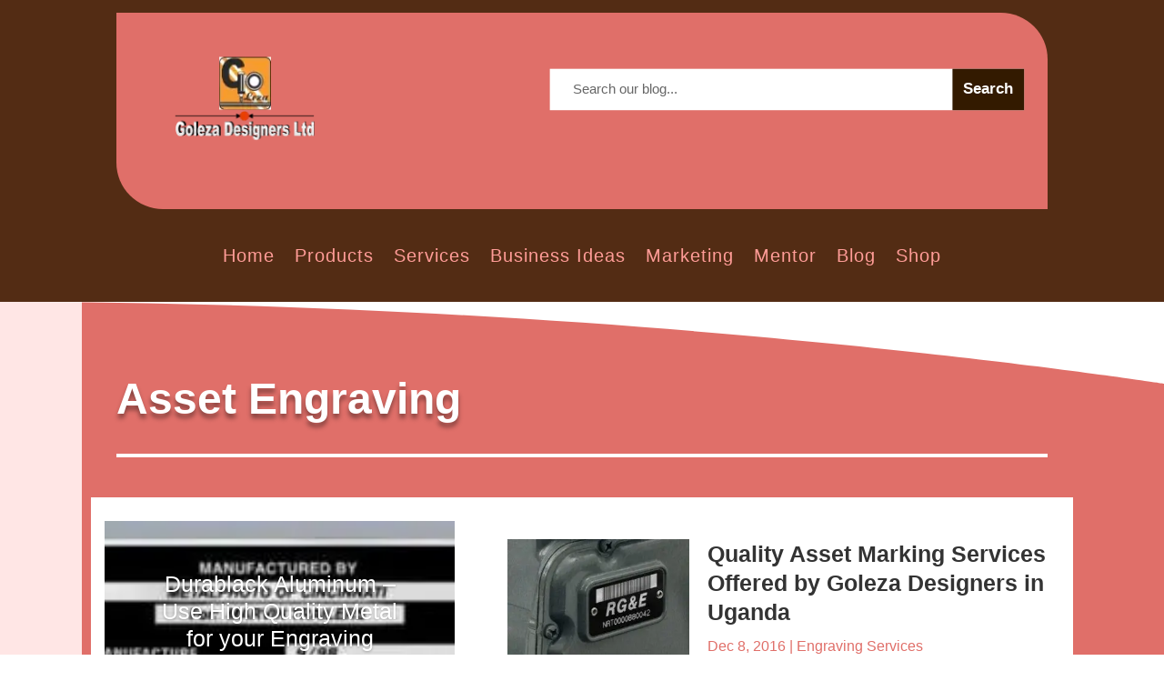

--- FILE ---
content_type: text/css; charset=UTF-8
request_url: https://golaserengraving.b-cdn.net/blog/wp-content/et-cache/14364/et-core-unified-cpt-14364.min.css?ver=1765011706
body_size: 1170
content:
.et_pb_section_0_tb_header{border-radius:0 0 0 0;overflow-x:visible;overflow-y:visible;max-width:100%;margin-left:auto!important;margin-right:auto!important;z-index:99999;position:relative;position:relative;top:0;left:0;right:0}.et_pb_section_0_tb_header.et_pb_section{padding-top:2vh;padding-bottom:0vh;background-color:#532c14!important}.et_pb_row_0_tb_header{background-color:#e06f69;border-radius:0vw 4vw 0vw 4vw;overflow:hidden;height:30vh;max-height:none;top:0vw;bottom:auto;left:0vw;right:auto;transform:translateX(0vw) translateY(0vh);display:flex}.et_pb_row_0_tb_header:hover{background-image:initial;background-color:#e06f69}.et_pb_image_0_tb_header{transform:translateX(5vw) translateY(3vh);text-align:left;margin-left:0}.et_pb_search_0_tb_header input.et_pb_searchsubmit{font-family:'Ubuntu',sans-serif;font-weight:700;font-size:17px;color:#FFFFFF!important;background-color:#331a00!important;border-color:#331a00!important}.et_pb_search_0_tb_header form input.et_pb_s,.et_pb_search_0_tb_header form input.et_pb_s::placeholder{font-family:'Open Sans',sans-serif;font-size:15px;font-family:'Open Sans',sans-serif;font-size:15px;font-family:'Open Sans',sans-serif;font-size:15px;font-family:'Open Sans',sans-serif;font-size:15px}.et_pb_search_0_tb_header form input.et_pb_s::-webkit-input-placeholder{font-family:'Open Sans',sans-serif;font-size:15px;font-family:'Open Sans',sans-serif;font-size:15px;font-family:'Open Sans',sans-serif;font-size:15px;font-family:'Open Sans',sans-serif;font-size:15px}.et_pb_search_0_tb_header form input.et_pb_s::-ms-input-placeholder{font-family:'Open Sans',sans-serif;font-size:15px;font-family:'Open Sans',sans-serif;font-size:15px;font-family:'Open Sans',sans-serif;font-size:15px;font-family:'Open Sans',sans-serif;font-size:15px}.et_pb_search_0_tb_header form input.et_pb_s::-moz-placeholder{font-family:'Open Sans',sans-serif;font-size:15px}.et_pb_search_0_tb_header form input.et_pb_s::-moz-placeholder::-webkit-input-placeholder{font-family:'Open Sans',sans-serif;font-size:15px}.et_pb_search_0_tb_header form input.et_pb_s::-moz-placeholder::-moz-placeholder{font-family:'Open Sans',sans-serif;font-size:15px}.et_pb_search_0_tb_header form input.et_pb_s::-moz-placeholder::-ms-input-placeholder{font-family:'Open Sans',sans-serif;font-size:15px}.et_pb_search_0_tb_header .et_pb_searchform{background-color:#ffffff}.et_pb_search_0_tb_header.et_pb_search,.et_pb_search_0_tb_header input.et_pb_s{border-radius:0vw 0vw 0vw 0vw;overflow:hidden}.et_pb_search_0_tb_header.et_pb_search{border-width:0px}.et_pb_search_0_tb_header{overflow-x:hidden;overflow-y:hidden;transform:translateX(-2vw) translateY(-8vh)}.et_pb_search_0_tb_header input.et_pb_s{padding-top:2vh!important;padding-right:2vw!important;padding-bottom:2vh!important;padding-left:2vw!important;border-color:#331a00!important;height:auto;min-height:0}.et_pb_row_1_tb_header{transform:translateX(0vw) translateY(0vh)}.et_pb_menu_0_tb_header.et_pb_menu ul li a{font-family:'Montserrat',sans-serif;font-weight:500;font-size:20px;color:#ff9c97!important;letter-spacing:1px;line-height:1.7em}.et_pb_menu_0_tb_header.et_pb_menu ul li:hover>a{font-size:19px;color:#FFFFFF!important}.et_pb_menu_0_tb_header.et_pb_menu{background-color:rgba(0,0,0,0)}.et_pb_menu_0_tb_header.et_pb_menu ul li a,.et_pb_menu_0_tb_header.et_pb_menu ul li.current-menu-item a{transition:color 300ms ease 0ms,font-size 300ms ease 0ms}.et_pb_menu_0_tb_header.et_pb_menu .et-menu-nav li a,.et_pb_menu_0_tb_header.et_pb_menu .et-menu-nav li a:hover,.et_pb_menu_0_tb_header.et_pb_menu .et-menu-nav li.current-menu-item a,.et_pb_menu_0_tb_header.et_pb_menu .et-menu-nav li.current-menu-item a:hover,.et_pb_menu_0_tb_header.et_pb_menu .et-menu-nav li ul.sub-menu a,.et_pb_menu_0_tb_header.et_pb_menu .et-menu-nav li ul.sub-menu a:hover{text-decoration:none}.et_pb_menu_0_tb_header.et_pb_menu ul li.current-menu-item a{color:#ffefd5!important}.et_pb_menu_0_tb_header.et_pb_menu ul li.current-menu-item a:hover{color:#FFFFFF!important}.et_pb_menu_0_tb_header.et_pb_menu .nav li ul{background-color:#532c14!important;border-color:RGBA(255,255,255,0)}.et_pb_menu_0_tb_header.et_pb_menu .et_mobile_menu{border-color:RGBA(255,255,255,0)}.et_pb_menu_0_tb_header.et_pb_menu .nav li ul.sub-menu a{color:#ffffff!important}.et_pb_menu_0_tb_header.et_pb_menu .nav li ul.sub-menu li.current-menu-item a{color:#e06f69!important}.et_pb_menu_0_tb_header.et_pb_menu .et_mobile_menu,.et_pb_menu_0_tb_header.et_pb_menu .et_mobile_menu ul{background-color:#532c14!important}.et_pb_menu_0_tb_header.et_pb_menu nav>ul>li>a:hover{opacity:1}.et_pb_menu_0_tb_header .et_pb_menu_inner_container>.et_pb_menu__logo-wrap,.et_pb_menu_0_tb_header .et_pb_menu__logo-slot{width:auto;max-width:100%}.et_pb_menu_0_tb_header .et_pb_menu_inner_container>.et_pb_menu__logo-wrap .et_pb_menu__logo img,.et_pb_menu_0_tb_header .et_pb_menu__logo-slot .et_pb_menu__logo-wrap img{height:auto;max-height:none}.et_pb_menu_0_tb_header .mobile_nav .mobile_menu_bar:before{font-size:35px;color:#ffffff}.et_pb_menu_0_tb_header .et_pb_menu__icon.et_pb_menu__search-button,.et_pb_menu_0_tb_header .et_pb_menu__icon.et_pb_menu__close-search-button,.et_pb_menu_0_tb_header .et_pb_menu__icon.et_pb_menu__cart-button{color:#7EBEC5}.et_pb_row_0_tb_header.et_pb_row{margin-left:auto!important;margin-right:auto!important}.et_pb_search_0_tb_header.et_pb_module{margin-left:auto!important;margin-right:0px!important}@media only screen and (min-width:981px){.et_pb_row_0_tb_header,body #page-container .et-db #et-boc .et-l .et_pb_row_0_tb_header.et_pb_row,body.et_pb_pagebuilder_layout.single #page-container #et-boc .et-l .et_pb_row_0_tb_header.et_pb_row,body.et_pb_pagebuilder_layout.single.et_full_width_page #page-container #et-boc .et-l .et_pb_row_0_tb_header.et_pb_row{max-width:100%}.et_pb_image_0_tb_header{width:15%}.et_pb_search_0_tb_header{width:51%}.et_pb_row_1_tb_header,body #page-container .et-db #et-boc .et-l .et_pb_row_1_tb_header.et_pb_row,body.et_pb_pagebuilder_layout.single #page-container #et-boc .et-l .et_pb_row_1_tb_header.et_pb_row,body.et_pb_pagebuilder_layout.single.et_full_width_page #page-container #et-boc .et-l .et_pb_row_1_tb_header.et_pb_row{width:80vw}}@media only screen and (max-width:980px){.et_pb_section_0_tb_header.et_pb_section{padding-top:2vw;padding-right:1vw;padding-bottom:0vw;padding-left:1vw}.et_pb_row_0_tb_header{border-radius:0 50px 0 0;overflow:hidden;height:45vh;max-height:none;top:0vw;bottom:auto;left:0vw;right:auto;transform:translateX(0vw) translateY(0vh)}.et_pb_row_0_tb_header.et_pb_row{padding-top:4vw!important;padding-right:3vw!important;padding-bottom:4vw!important;padding-left:3vw!important;padding-top:4vw!important;padding-right:3vw!important;padding-bottom:4vw!important;padding-left:3vw!important}.et_pb_row_0_tb_header,body #page-container .et-db #et-boc .et-l .et_pb_row_0_tb_header.et_pb_row,body.et_pb_pagebuilder_layout.single #page-container #et-boc .et-l .et_pb_row_0_tb_header.et_pb_row,body.et_pb_pagebuilder_layout.single.et_full_width_page #page-container #et-boc .et-l .et_pb_row_0_tb_header.et_pb_row,.et_pb_row_1_tb_header,body #page-container .et-db #et-boc .et-l .et_pb_row_1_tb_header.et_pb_row,body.et_pb_pagebuilder_layout.single #page-container #et-boc .et-l .et_pb_row_1_tb_header.et_pb_row,body.et_pb_pagebuilder_layout.single.et_full_width_page #page-container #et-boc .et-l .et_pb_row_1_tb_header.et_pb_row{width:100%}body.logged-in.admin-bar .et_pb_row_0_tb_header{top:0vw}.et_pb_image_0_tb_header{width:24%;transform:translateX(0vw) translateY(0vh);text-align:center;margin-left:auto;margin-right:auto}.et_pb_image_0_tb_header .et_pb_image_wrap img{width:auto}.et_pb_search_0_tb_header{margin-top:10vh!important;width:100%;transform:translateX(0vw) translateY(0vh)}.et_pb_search_0_tb_header input.et_pb_searchsubmit{background-color:#532c14!important;border-color:#532c14!important}.et_pb_search_0_tb_header input.et_pb_s{border-color:#532c14!important}.et_pb_row_1_tb_header{transform:translateX(0vw) translateY(0vh)}.et_pb_menu_0_tb_header.et_pb_menu .et-menu-nav li a,.et_pb_menu_0_tb_header.et_pb_menu .et-menu-nav li.current-menu-item a,.et_pb_menu_0_tb_header.et_pb_menu .et-menu-nav li ul.sub-menu a{text-decoration:none}.et_pb_image_0_tb_header.et_pb_module{margin-left:auto!important;margin-right:auto!important}.et_pb_search_0_tb_header.et_pb_module{margin-left:auto!important;margin-right:0px!important}}@media only screen and (max-width:767px){.et_pb_section_0_tb_header.et_pb_section{padding-right:1vw;padding-left:2vw}.et_pb_row_0_tb_header{border-radius:0 50px 0 50px;overflow:hidden;height:40vh;max-height:none;top:0vw;bottom:auto;left:0vw;right:auto;transform:translateX(0vw) translateY(0vh)}.et_pb_row_0_tb_header.et_pb_row{padding-top:6vw!important;padding-right:5vw!important;padding-bottom:6vw!important;padding-left:5vw!important;padding-top:6vw!important;padding-right:5vw!important;padding-bottom:6vw!important;padding-left:5vw!important}body.logged-in.admin-bar .et_pb_row_0_tb_header{top:0vw}.et_pb_image_0_tb_header{width:35%;transform:translateX(0vw) translateY(0vh)}.et_pb_image_0_tb_header .et_pb_image_wrap img{width:auto}.et_pb_search_0_tb_header{transform:translateX(0vw) translateY(-1vh)}.et_pb_search_0_tb_header input.et_pb_searchsubmit{background-color:#331a00!important;border-color:#331a00!important}.et_pb_search_0_tb_header input.et_pb_s{border-color:#331a00!important}.et_pb_row_1_tb_header{transform:translateX(0vw) translateY(0vh)}.et_pb_menu_0_tb_header.et_pb_menu .et-menu-nav li a,.et_pb_menu_0_tb_header.et_pb_menu .et-menu-nav li.current-menu-item a,.et_pb_menu_0_tb_header.et_pb_menu .et-menu-nav li ul.sub-menu a{text-decoration:none}.et_pb_image_0_tb_header.et_pb_module{margin-left:auto!important;margin-right:auto!important}.et_pb_search_0_tb_header.et_pb_module{margin-left:auto!important;margin-right:0px!important}}

--- FILE ---
content_type: text/css; charset=UTF-8
request_url: https://golaserengraving.b-cdn.net/blog/wp-content/et-cache/14364/et-core-unified-cpt-deferred-14364.min.css?ver=1765011396
body_size: 1170
content:
.et_pb_section_0_tb_header{border-radius:0 0 0 0;overflow-x:visible;overflow-y:visible;max-width:100%;margin-left:auto!important;margin-right:auto!important;z-index:99999;position:relative;position:relative;top:0;left:0;right:0}.et_pb_section_0_tb_header.et_pb_section{padding-top:2vh;padding-bottom:0vh;background-color:#532c14!important}.et_pb_row_0_tb_header{background-color:#e06f69;border-radius:0vw 4vw 0vw 4vw;overflow:hidden;height:30vh;max-height:none;top:0vw;bottom:auto;left:0vw;right:auto;transform:translateX(0vw) translateY(0vh);display:flex}.et_pb_row_0_tb_header:hover{background-image:initial;background-color:#e06f69}.et_pb_image_0_tb_header{transform:translateX(5vw) translateY(3vh);text-align:left;margin-left:0}.et_pb_search_0_tb_header input.et_pb_searchsubmit{font-family:'Ubuntu',sans-serif;font-weight:700;font-size:17px;color:#FFFFFF!important;background-color:#331a00!important;border-color:#331a00!important}.et_pb_search_0_tb_header form input.et_pb_s,.et_pb_search_0_tb_header form input.et_pb_s::placeholder{font-family:'Open Sans',sans-serif;font-size:15px;font-family:'Open Sans',sans-serif;font-size:15px;font-family:'Open Sans',sans-serif;font-size:15px;font-family:'Open Sans',sans-serif;font-size:15px}.et_pb_search_0_tb_header form input.et_pb_s::-webkit-input-placeholder{font-family:'Open Sans',sans-serif;font-size:15px;font-family:'Open Sans',sans-serif;font-size:15px;font-family:'Open Sans',sans-serif;font-size:15px;font-family:'Open Sans',sans-serif;font-size:15px}.et_pb_search_0_tb_header form input.et_pb_s::-ms-input-placeholder{font-family:'Open Sans',sans-serif;font-size:15px;font-family:'Open Sans',sans-serif;font-size:15px;font-family:'Open Sans',sans-serif;font-size:15px;font-family:'Open Sans',sans-serif;font-size:15px}.et_pb_search_0_tb_header form input.et_pb_s::-moz-placeholder{font-family:'Open Sans',sans-serif;font-size:15px}.et_pb_search_0_tb_header form input.et_pb_s::-moz-placeholder::-webkit-input-placeholder{font-family:'Open Sans',sans-serif;font-size:15px}.et_pb_search_0_tb_header form input.et_pb_s::-moz-placeholder::-moz-placeholder{font-family:'Open Sans',sans-serif;font-size:15px}.et_pb_search_0_tb_header form input.et_pb_s::-moz-placeholder::-ms-input-placeholder{font-family:'Open Sans',sans-serif;font-size:15px}.et_pb_search_0_tb_header .et_pb_searchform{background-color:#ffffff}.et_pb_search_0_tb_header.et_pb_search,.et_pb_search_0_tb_header input.et_pb_s{border-radius:0vw 0vw 0vw 0vw;overflow:hidden}.et_pb_search_0_tb_header.et_pb_search{border-width:0px}.et_pb_search_0_tb_header{overflow-x:hidden;overflow-y:hidden;transform:translateX(-2vw) translateY(-8vh)}.et_pb_search_0_tb_header input.et_pb_s{padding-top:2vh!important;padding-right:2vw!important;padding-bottom:2vh!important;padding-left:2vw!important;border-color:#331a00!important;height:auto;min-height:0}.et_pb_row_1_tb_header{transform:translateX(0vw) translateY(0vh)}.et_pb_menu_0_tb_header.et_pb_menu ul li a{font-family:'Montserrat',sans-serif;font-weight:500;font-size:20px;color:#ff9c97!important;letter-spacing:1px;line-height:1.7em}.et_pb_menu_0_tb_header.et_pb_menu ul li:hover>a{font-size:19px;color:#FFFFFF!important}.et_pb_menu_0_tb_header.et_pb_menu{background-color:rgba(0,0,0,0)}.et_pb_menu_0_tb_header.et_pb_menu ul li a,.et_pb_menu_0_tb_header.et_pb_menu ul li.current-menu-item a{transition:color 300ms ease 0ms,font-size 300ms ease 0ms}.et_pb_menu_0_tb_header.et_pb_menu .et-menu-nav li a,.et_pb_menu_0_tb_header.et_pb_menu .et-menu-nav li a:hover,.et_pb_menu_0_tb_header.et_pb_menu .et-menu-nav li.current-menu-item a,.et_pb_menu_0_tb_header.et_pb_menu .et-menu-nav li.current-menu-item a:hover,.et_pb_menu_0_tb_header.et_pb_menu .et-menu-nav li ul.sub-menu a,.et_pb_menu_0_tb_header.et_pb_menu .et-menu-nav li ul.sub-menu a:hover{text-decoration:none}.et_pb_menu_0_tb_header.et_pb_menu ul li.current-menu-item a{color:#ffefd5!important}.et_pb_menu_0_tb_header.et_pb_menu ul li.current-menu-item a:hover{color:#FFFFFF!important}.et_pb_menu_0_tb_header.et_pb_menu .nav li ul{background-color:#532c14!important;border-color:RGBA(255,255,255,0)}.et_pb_menu_0_tb_header.et_pb_menu .et_mobile_menu{border-color:RGBA(255,255,255,0)}.et_pb_menu_0_tb_header.et_pb_menu .nav li ul.sub-menu a{color:#ffffff!important}.et_pb_menu_0_tb_header.et_pb_menu .nav li ul.sub-menu li.current-menu-item a{color:#e06f69!important}.et_pb_menu_0_tb_header.et_pb_menu .et_mobile_menu,.et_pb_menu_0_tb_header.et_pb_menu .et_mobile_menu ul{background-color:#532c14!important}.et_pb_menu_0_tb_header.et_pb_menu nav>ul>li>a:hover{opacity:1}.et_pb_menu_0_tb_header .et_pb_menu_inner_container>.et_pb_menu__logo-wrap,.et_pb_menu_0_tb_header .et_pb_menu__logo-slot{width:auto;max-width:100%}.et_pb_menu_0_tb_header .et_pb_menu_inner_container>.et_pb_menu__logo-wrap .et_pb_menu__logo img,.et_pb_menu_0_tb_header .et_pb_menu__logo-slot .et_pb_menu__logo-wrap img{height:auto;max-height:none}.et_pb_menu_0_tb_header .mobile_nav .mobile_menu_bar:before{font-size:35px;color:#ffffff}.et_pb_menu_0_tb_header .et_pb_menu__icon.et_pb_menu__search-button,.et_pb_menu_0_tb_header .et_pb_menu__icon.et_pb_menu__close-search-button,.et_pb_menu_0_tb_header .et_pb_menu__icon.et_pb_menu__cart-button{color:#7EBEC5}.et_pb_row_0_tb_header.et_pb_row{margin-left:auto!important;margin-right:auto!important}.et_pb_search_0_tb_header.et_pb_module{margin-left:auto!important;margin-right:0px!important}@media only screen and (min-width:981px){.et_pb_row_0_tb_header,body #page-container .et-db #et-boc .et-l .et_pb_row_0_tb_header.et_pb_row,body.et_pb_pagebuilder_layout.single #page-container #et-boc .et-l .et_pb_row_0_tb_header.et_pb_row,body.et_pb_pagebuilder_layout.single.et_full_width_page #page-container #et-boc .et-l .et_pb_row_0_tb_header.et_pb_row{max-width:100%}.et_pb_image_0_tb_header{width:15%}.et_pb_search_0_tb_header{width:51%}.et_pb_row_1_tb_header,body #page-container .et-db #et-boc .et-l .et_pb_row_1_tb_header.et_pb_row,body.et_pb_pagebuilder_layout.single #page-container #et-boc .et-l .et_pb_row_1_tb_header.et_pb_row,body.et_pb_pagebuilder_layout.single.et_full_width_page #page-container #et-boc .et-l .et_pb_row_1_tb_header.et_pb_row{width:80vw}}@media only screen and (max-width:980px){.et_pb_section_0_tb_header.et_pb_section{padding-top:2vw;padding-right:1vw;padding-bottom:0vw;padding-left:1vw}.et_pb_row_0_tb_header{border-radius:0 50px 0 0;overflow:hidden;height:45vh;max-height:none;top:0vw;bottom:auto;left:0vw;right:auto;transform:translateX(0vw) translateY(0vh)}.et_pb_row_0_tb_header.et_pb_row{padding-top:4vw!important;padding-right:3vw!important;padding-bottom:4vw!important;padding-left:3vw!important;padding-top:4vw!important;padding-right:3vw!important;padding-bottom:4vw!important;padding-left:3vw!important}.et_pb_row_0_tb_header,body #page-container .et-db #et-boc .et-l .et_pb_row_0_tb_header.et_pb_row,body.et_pb_pagebuilder_layout.single #page-container #et-boc .et-l .et_pb_row_0_tb_header.et_pb_row,body.et_pb_pagebuilder_layout.single.et_full_width_page #page-container #et-boc .et-l .et_pb_row_0_tb_header.et_pb_row,.et_pb_row_1_tb_header,body #page-container .et-db #et-boc .et-l .et_pb_row_1_tb_header.et_pb_row,body.et_pb_pagebuilder_layout.single #page-container #et-boc .et-l .et_pb_row_1_tb_header.et_pb_row,body.et_pb_pagebuilder_layout.single.et_full_width_page #page-container #et-boc .et-l .et_pb_row_1_tb_header.et_pb_row{width:100%}body.logged-in.admin-bar .et_pb_row_0_tb_header{top:0vw}.et_pb_image_0_tb_header{width:24%;transform:translateX(0vw) translateY(0vh);text-align:center;margin-left:auto;margin-right:auto}.et_pb_image_0_tb_header .et_pb_image_wrap img{width:auto}.et_pb_search_0_tb_header{margin-top:10vh!important;width:100%;transform:translateX(0vw) translateY(0vh)}.et_pb_search_0_tb_header input.et_pb_searchsubmit{background-color:#532c14!important;border-color:#532c14!important}.et_pb_search_0_tb_header input.et_pb_s{border-color:#532c14!important}.et_pb_row_1_tb_header{transform:translateX(0vw) translateY(0vh)}.et_pb_menu_0_tb_header.et_pb_menu .et-menu-nav li a,.et_pb_menu_0_tb_header.et_pb_menu .et-menu-nav li.current-menu-item a,.et_pb_menu_0_tb_header.et_pb_menu .et-menu-nav li ul.sub-menu a{text-decoration:none}.et_pb_image_0_tb_header.et_pb_module{margin-left:auto!important;margin-right:auto!important}.et_pb_search_0_tb_header.et_pb_module{margin-left:auto!important;margin-right:0px!important}}@media only screen and (max-width:767px){.et_pb_section_0_tb_header.et_pb_section{padding-right:1vw;padding-left:2vw}.et_pb_row_0_tb_header{border-radius:0 50px 0 50px;overflow:hidden;height:40vh;max-height:none;top:0vw;bottom:auto;left:0vw;right:auto;transform:translateX(0vw) translateY(0vh)}.et_pb_row_0_tb_header.et_pb_row{padding-top:6vw!important;padding-right:5vw!important;padding-bottom:6vw!important;padding-left:5vw!important;padding-top:6vw!important;padding-right:5vw!important;padding-bottom:6vw!important;padding-left:5vw!important}body.logged-in.admin-bar .et_pb_row_0_tb_header{top:0vw}.et_pb_image_0_tb_header{width:35%;transform:translateX(0vw) translateY(0vh)}.et_pb_image_0_tb_header .et_pb_image_wrap img{width:auto}.et_pb_search_0_tb_header{transform:translateX(0vw) translateY(-1vh)}.et_pb_search_0_tb_header input.et_pb_searchsubmit{background-color:#331a00!important;border-color:#331a00!important}.et_pb_search_0_tb_header input.et_pb_s{border-color:#331a00!important}.et_pb_row_1_tb_header{transform:translateX(0vw) translateY(0vh)}.et_pb_menu_0_tb_header.et_pb_menu .et-menu-nav li a,.et_pb_menu_0_tb_header.et_pb_menu .et-menu-nav li.current-menu-item a,.et_pb_menu_0_tb_header.et_pb_menu .et-menu-nav li ul.sub-menu a{text-decoration:none}.et_pb_image_0_tb_header.et_pb_module{margin-left:auto!important;margin-right:auto!important}.et_pb_search_0_tb_header.et_pb_module{margin-left:auto!important;margin-right:0px!important}}

--- FILE ---
content_type: text/css; charset=UTF-8
request_url: https://golaserengraving.b-cdn.net/blog/wp-content/et-cache/13817/et-core-unified-cpt-deferred-13817.min.css?ver=1765011404
body_size: 1373
content:
div.et_pb_section.et_pb_section_0_tb_body{background-image:linear-gradient(90deg,#ffe6e5 7%,#e06f69 7%)!important}.et_pb_section_0_tb_body.section_has_divider.et_pb_top_divider .et_pb_top_inside_divider{background-image:url([data-uri]);background-size:100% 90px;top:0;height:90px;z-index:1;transform:scale(-1,-1)}.et_pb_text_0_tb_body.et_pb_text{color:#FFFFFF!important}.et_pb_text_0_tb_body{line-height:1.3em;font-family:'Ubuntu',sans-serif;font-weight:700;font-size:48px;line-height:1.3em;text-shadow:0em 0.1em 0.1em rgba(0,0,0,0.4)}.et_pb_divider_0_tb_body:before{border-top-color:#FFFFFF;border-top-width:4px}.et_pb_row_1_tb_body{background-color:#FFFFFF}.et_pb_row_1_tb_body.et_pb_row{padding-right:15px!important;padding-left:15px!important;padding-right:15px;padding-left:15px}.et_pb_post_slider_0_tb_body.et_pb_slider .et_pb_slide_description .et_pb_slide_title,.et_pb_post_slider_0_tb_body.et_pb_slider .et_pb_slide_description .et_pb_slide_title a{font-family:'Ubuntu',sans-serif;font-weight:500;font-size:25px!important;line-height:1.2em}.et_pb_post_slider_0_tb_body.et_pb_slider .et_pb_slide_content,.et_pb_post_slider_0_tb_body.et_pb_slider .et_pb_slide_content div{font-size:17px!important}.et_pb_post_slider_0_tb_body.et_pb_slider,.et_pb_post_slider_0_tb_body.et_pb_slider.et_pb_bg_layout_dark{background-color:#7EBEC5}body #page-container .et_pb_section .et_pb_post_slider_0_tb_body.et_pb_slider .et_pb_more_button.et_pb_button{border-width:2px!important;border-radius:10px;background-color:#E06F69}.et_pb_post_slider_0_tb_body .et_pb_post_slide-2880{background-image:url(https://www.golaserengraving.com/blog/wp-content/uploads/2018/12/mesh-design-wedding-invitations.jpg);background-color:#7EBEC5}.et_pb_post_slider_0_tb_body .et_pb_post_slide-2734{background-image:url(https://www.golaserengraving.com/blog/wp-content/uploads/2018/10/wedding-ring-invitation-envelope.jpg);background-color:#7EBEC5}.et_pb_post_slider_0_tb_body .et_pb_post_slide-2710{background-image:url(https://www.golaserengraving.com/blog/wp-content/uploads/2018/10/custom-envelope.jpg);background-color:#7EBEC5}.et_pb_post_slider_0_tb_body .et_pb_post_slide-2703{background-image:url(https://www.golaserengraving.com/blog/wp-content/uploads/2018/10/pocket-wedding-card.jpg);background-color:#7EBEC5}.et_pb_post_slider_0_tb_body .et_pb_post_slide-2640{background-image:url(https://www.golaserengraving.com/blog/wp-content/uploads/2018/08/laser-cut-wedding-cards.jpg);background-color:#7EBEC5}.et_pb_post_slider_0_tb_body .et_pb_post_slide-2586{background-image:url(https://www.golaserengraving.com/blog/wp-content/uploads/2018/08/wooden-card-decorations.jpg);background-color:#7EBEC5}.et_pb_post_slider_0_tb_body .et_pb_post_slide-2401{background-image:url(https://www.golaserengraving.com/blog/wp-content/uploads/2018/05/wedding-card.jpg);background-color:#7EBEC5}.et_pb_blog_0_tb_body .et_pb_post .entry-title a,.et_pb_blog_0_tb_body .not-found-title{font-family:'Ubuntu',sans-serif!important;font-weight:700!important}.et_pb_blog_0_tb_body .et_pb_post .entry-title,.et_pb_blog_0_tb_body .not-found-title{font-size:25px!important;line-height:1.3em!important}.et_pb_blog_0_tb_body .et_pb_post .post-meta,.et_pb_blog_0_tb_body .et_pb_post .post-meta a,#left-area .et_pb_blog_0_tb_body .et_pb_post .post-meta,#left-area .et_pb_blog_0_tb_body .et_pb_post .post-meta a{font-family:'Ubuntu',sans-serif;font-weight:500;font-size:16px;color:#e06f69!important}.et_pb_blog_0_tb_body{padding-top:20px}.et_pb_blog_1_tb_body .et_pb_post .entry-title a,.et_pb_blog_1_tb_body .not-found-title{font-family:'Ubuntu',sans-serif!important;font-weight:700!important;color:#192231!important}.et_pb_blog_1_tb_body .et_pb_post .entry-title,.et_pb_blog_1_tb_body .not-found-title{line-height:1.2em!important}.et_pb_blog_1_tb_body .et_pb_post .post-meta,.et_pb_blog_1_tb_body .et_pb_post .post-meta a,#left-area .et_pb_blog_1_tb_body .et_pb_post .post-meta,#left-area .et_pb_blog_1_tb_body .et_pb_post .post-meta a{font-family:'Ubuntu',sans-serif;font-size:13px;color:#e06f69!important;line-height:1.8em}.et_pb_blog_1_tb_body .et_pb_post div.post-content a.more-link{font-family:'Ubuntu',sans-serif;font-weight:700;font-variant:small-caps;font-size:16px;color:#FFFFFF!important}.et_pb_blog_1_tb_body .pagination a{font-family:'Ubuntu',sans-serif;font-weight:700;font-size:20px;color:#FFFFFF!important;line-height:1.5em;text-shadow:0em 0.1em 0.1em #000000}.et_pb_blog_1_tb_body .et_pb_blog_grid .et_pb_post{border-width:0px}.et_pb_blog_1_tb_body article.et_pb_post{box-shadow:1px 2px 70px -10px rgba(25,34,49,0.3)}.et_pb_blog_1_tb_body a.more-link{text-transform:capitalize;background:#e06f69;color:#fff;padding:6px;width:130px;font-family:Arial;font-weight:bold;font-style:normal;text-align:center;margin-top:auto;border:1px solid #e06f69;border-top-left-radius:1.7em;border-top-right-radius:1.7em;border-bottom-left-radius:1.7em;border-bottom-right-radius:1.7em;float:right}.et_pb_blog_1_tb_body a.more-link:hover{background:#471f00;color:#fff;border:1px solid #471f00}.et_pb_blog_1_tb_body .et_overlay:before{color:#e06f69}@media only screen and (min-width:981px){.et_pb_row_1_tb_body,body #page-container .et-db #et-boc .et-l .et_pb_row_1_tb_body.et_pb_row,body.et_pb_pagebuilder_layout.single #page-container #et-boc .et-l .et_pb_row_1_tb_body.et_pb_row,body.et_pb_pagebuilder_layout.single.et_full_width_page #page-container #et-boc .et-l .et_pb_row_1_tb_body.et_pb_row,.et_pb_row_2_tb_body,body #page-container .et-db #et-boc .et-l .et_pb_row_2_tb_body.et_pb_row,body.et_pb_pagebuilder_layout.single #page-container #et-boc .et-l .et_pb_row_2_tb_body.et_pb_row,body.et_pb_pagebuilder_layout.single.et_full_width_page #page-container #et-boc .et-l .et_pb_row_2_tb_body.et_pb_row{width:88%}}@media only screen and (max-width:980px){div.et_pb_section.et_pb_section_0_tb_body{background-image:linear-gradient(90deg,#ffe6e5 5%,#e06f69 5%)!important}.et_pb_text_0_tb_body{font-size:35px}.et_pb_row_1_tb_body.et_pb_row{padding-right:15px!important;padding-left:15px!important;padding-right:15px!important;padding-left:15px!important}.et_pb_row_1_tb_body,body #page-container .et-db #et-boc .et-l .et_pb_row_1_tb_body.et_pb_row,body.et_pb_pagebuilder_layout.single #page-container #et-boc .et-l .et_pb_row_1_tb_body.et_pb_row,body.et_pb_pagebuilder_layout.single.et_full_width_page #page-container #et-boc .et-l .et_pb_row_1_tb_body.et_pb_row,.et_pb_row_2_tb_body,body #page-container .et-db #et-boc .et-l .et_pb_row_2_tb_body.et_pb_row,body.et_pb_pagebuilder_layout.single #page-container #et-boc .et-l .et_pb_row_2_tb_body.et_pb_row,body.et_pb_pagebuilder_layout.single.et_full_width_page #page-container #et-boc .et-l .et_pb_row_2_tb_body.et_pb_row{width:88%}.et_pb_post_slider_0_tb_body.et_pb_slider .et_pb_slide_description .et_pb_slide_title,.et_pb_post_slider_0_tb_body.et_pb_slider .et_pb_slide_description .et_pb_slide_title a{font-size:25px!important;line-height:1.2em}.et_pb_post_slider_0_tb_body.et_pb_slider .et_pb_slide_content,.et_pb_post_slider_0_tb_body.et_pb_slider .et_pb_slide_content div{font-size:17px!important}body #page-container .et_pb_section .et_pb_post_slider_0_tb_body.et_pb_slider .et_pb_more_button.et_pb_button:after{display:inline-block;opacity:0}body #page-container .et_pb_section .et_pb_post_slider_0_tb_body.et_pb_slider .et_pb_more_button.et_pb_button:hover:after{opacity:1}.et_pb_blog_0_tb_body .et_pb_post .entry-title,.et_pb_blog_0_tb_body .not-found-title{font-size:18px!important}.et_pb_blog_0_tb_body .et_pb_post .post-meta,.et_pb_blog_0_tb_body .et_pb_post .post-meta a,#left-area .et_pb_blog_0_tb_body .et_pb_post .post-meta,#left-area .et_pb_blog_0_tb_body .et_pb_post .post-meta a,.et_pb_blog_1_tb_body .et_pb_post .post-meta,.et_pb_blog_1_tb_body .et_pb_post .post-meta a,#left-area .et_pb_blog_1_tb_body .et_pb_post .post-meta,#left-area .et_pb_blog_1_tb_body .et_pb_post .post-meta a{font-size:13px}.et_pb_blog_0_tb_body{padding-top:20px}}@media only screen and (max-width:767px){div.et_pb_section.et_pb_section_0_tb_body{background-image:linear-gradient(90deg,#ffe6e5 4%,#e06f69 4%)!important}.et_pb_text_0_tb_body{font-size:25px}.et_pb_row_1_tb_body.et_pb_row{padding-right:15px!important;padding-left:15px!important;padding-right:15px!important;padding-left:15px!important}.et_pb_row_1_tb_body,body #page-container .et-db #et-boc .et-l .et_pb_row_1_tb_body.et_pb_row,body.et_pb_pagebuilder_layout.single #page-container #et-boc .et-l .et_pb_row_1_tb_body.et_pb_row,body.et_pb_pagebuilder_layout.single.et_full_width_page #page-container #et-boc .et-l .et_pb_row_1_tb_body.et_pb_row,.et_pb_row_2_tb_body,body #page-container .et-db #et-boc .et-l .et_pb_row_2_tb_body.et_pb_row,body.et_pb_pagebuilder_layout.single #page-container #et-boc .et-l .et_pb_row_2_tb_body.et_pb_row,body.et_pb_pagebuilder_layout.single.et_full_width_page #page-container #et-boc .et-l .et_pb_row_2_tb_body.et_pb_row{width:90%}.et_pb_post_slider_0_tb_body.et_pb_slider .et_pb_slide_description .et_pb_slide_title,.et_pb_post_slider_0_tb_body.et_pb_slider .et_pb_slide_description .et_pb_slide_title a{font-size:22px!important;line-height:1.2em}.et_pb_post_slider_0_tb_body.et_pb_slider .et_pb_slide_content,.et_pb_post_slider_0_tb_body.et_pb_slider .et_pb_slide_content div{font-size:17px!important}body #page-container .et_pb_section .et_pb_post_slider_0_tb_body.et_pb_slider .et_pb_more_button.et_pb_button:after{display:inline-block;opacity:0}body #page-container .et_pb_section .et_pb_post_slider_0_tb_body.et_pb_slider .et_pb_more_button.et_pb_button:hover:after{opacity:1}.et_pb_blog_0_tb_body .et_pb_post .entry-title,.et_pb_blog_0_tb_body .not-found-title{font-size:18px!important}.et_pb_blog_0_tb_body .et_pb_post .post-meta,.et_pb_blog_0_tb_body .et_pb_post .post-meta a,#left-area .et_pb_blog_0_tb_body .et_pb_post .post-meta,#left-area .et_pb_blog_0_tb_body .et_pb_post .post-meta a,.et_pb_blog_1_tb_body .et_pb_post .post-meta,.et_pb_blog_1_tb_body .et_pb_post .post-meta a,#left-area .et_pb_blog_1_tb_body .et_pb_post .post-meta,#left-area .et_pb_blog_1_tb_body .et_pb_post .post-meta a{font-size:13px}.et_pb_blog_0_tb_body{padding-top:20px}}

--- FILE ---
content_type: text/css; charset=UTF-8
request_url: https://golaserengraving.b-cdn.net/blog/wp-content/et-cache/14263/et-core-unified-cpt-deferred-14263.min.css?ver=1769670637
body_size: 1841
content:
div.et_pb_section.et_pb_section_0_tb_footer{background-image:linear-gradient(90deg,#ffe6e5 7%,#532c14 7%)!important}.et_pb_section_0_tb_footer.et_pb_section{padding-top:0px}.et_pb_section_0_tb_footer{box-shadow:inset 0px -240px 0px 0px #532c14}.et_pb_row_0_tb_footer{background-color:#ffffff;box-shadow:0px 2px 96px -30px rgba(0,0,0,0.3)}.et_pb_row_0_tb_footer:hover{background-image:linear-gradient(180deg,#ffffff 50%,#d6d6d6 100%);background-color:#ffffff}.et_pb_row_0_tb_footer.et_pb_row{padding-right:20px!important;padding-left:20px!important;padding-right:20px;padding-left:20px}.et_pb_text_0_tb_footer.et_pb_text,.et_pb_text_1_tb_footer.et_pb_text,.et_pb_text_3_tb_footer.et_pb_text{color:#000000!important}.et_pb_text_0_tb_footer,.et_pb_text_1_tb_footer,.et_pb_text_3_tb_footer{font-variant:small-caps;font-size:30px;margin-top:0px!important;margin-bottom:30px!important}.et_pb_divider_0_tb_footer,.et_pb_divider_1_tb_footer,.et_pb_divider_2_tb_footer{margin-top:-20px!important;width:150px}.et_pb_divider_0_tb_footer:before,.et_pb_divider_1_tb_footer:before,.et_pb_divider_2_tb_footer:before{border-top-color:#000000}.et_pb_blurb_0_tb_footer.et_pb_blurb .et_pb_module_header,.et_pb_blurb_0_tb_footer.et_pb_blurb .et_pb_module_header a,.et_pb_blurb_1_tb_footer.et_pb_blurb .et_pb_module_header,.et_pb_blurb_1_tb_footer.et_pb_blurb .et_pb_module_header a,.et_pb_blurb_2_tb_footer.et_pb_blurb .et_pb_module_header,.et_pb_blurb_2_tb_footer.et_pb_blurb .et_pb_module_header a,.et_pb_blurb_3_tb_footer.et_pb_blurb .et_pb_module_header,.et_pb_blurb_3_tb_footer.et_pb_blurb .et_pb_module_header a,.et_pb_blurb_4_tb_footer.et_pb_blurb .et_pb_module_header,.et_pb_blurb_4_tb_footer.et_pb_blurb .et_pb_module_header a,.et_pb_blurb_5_tb_footer.et_pb_blurb .et_pb_module_header,.et_pb_blurb_5_tb_footer.et_pb_blurb .et_pb_module_header a{font-family:'Poppins',sans-serif;font-weight:300;font-size:15px;color:#474747!important;text-align:left}.et_pb_blurb_0_tb_footer.et_pb_blurb:hover,.et_pb_blurb_1_tb_footer.et_pb_blurb:hover,.et_pb_blurb_2_tb_footer.et_pb_blurb:hover,.et_pb_blurb_3_tb_footer.et_pb_blurb:hover,.et_pb_blurb_4_tb_footer.et_pb_blurb:hover,.et_pb_blurb_5_tb_footer.et_pb_blurb:hover,.et_pb_blurb_6_tb_footer.et_pb_blurb:hover,.et_pb_blurb_7_tb_footer.et_pb_blurb:hover,.et_pb_blurb_8_tb_footer.et_pb_blurb:hover,.et_pb_blurb_9_tb_footer.et_pb_blurb:hover,.et_pb_blurb_10_tb_footer.et_pb_blurb:hover{background-image:linear-gradient(180deg,#bfbfbf 35%,#474747 100%);background-color:#f2f2f2;width:90%}.et_pb_blurb_0_tb_footer.et_pb_blurb,.et_pb_blurb_1_tb_footer.et_pb_blurb,.et_pb_blurb_2_tb_footer.et_pb_blurb,.et_pb_blurb_3_tb_footer.et_pb_blurb,.et_pb_blurb_4_tb_footer.et_pb_blurb,.et_pb_blurb_5_tb_footer.et_pb_blurb,.et_pb_blurb_6_tb_footer.et_pb_blurb,.et_pb_blurb_7_tb_footer.et_pb_blurb,.et_pb_blurb_8_tb_footer.et_pb_blurb,.et_pb_blurb_9_tb_footer.et_pb_blurb,.et_pb_blurb_10_tb_footer.et_pb_blurb{min-height:auto;padding-top:6px!important;margin-top:20px!important;margin-bottom:15px!important;transition:background-color 300ms ease 0ms,background-image 300ms ease 0ms,width 300ms ease 0ms}.et_pb_blurb_0_tb_footer .et_pb_blurb_content,.et_pb_blurb_1_tb_footer .et_pb_blurb_content,.et_pb_blurb_2_tb_footer .et_pb_blurb_content,.et_pb_blurb_3_tb_footer .et_pb_blurb_content,.et_pb_blurb_4_tb_footer .et_pb_blurb_content,.et_pb_blurb_5_tb_footer .et_pb_blurb_content,.et_pb_blurb_6_tb_footer .et_pb_blurb_content,.et_pb_blurb_7_tb_footer .et_pb_blurb_content,.et_pb_blurb_8_tb_footer .et_pb_blurb_content,.et_pb_blurb_9_tb_footer .et_pb_blurb_content,.et_pb_blurb_10_tb_footer .et_pb_blurb_content{max-width:100%}.et_pb_blurb_0_tb_footer .et-pb-icon,.et_pb_blurb_1_tb_footer .et-pb-icon,.et_pb_blurb_2_tb_footer .et-pb-icon,.et_pb_blurb_3_tb_footer .et-pb-icon,.et_pb_blurb_4_tb_footer .et-pb-icon,.et_pb_blurb_5_tb_footer .et-pb-icon,.et_pb_blurb_6_tb_footer .et-pb-icon,.et_pb_blurb_7_tb_footer .et-pb-icon,.et_pb_blurb_8_tb_footer .et-pb-icon,.et_pb_blurb_9_tb_footer .et-pb-icon,.et_pb_blurb_10_tb_footer .et-pb-icon{color:#7EBEC5}.et_pb_text_2_tb_footer.et_pb_text{color:#777777!important}.et_pb_text_2_tb_footer{font-family:'Poppins',sans-serif;font-weight:300;font-size:15px;margin-top:13px!important;margin-bottom:13px!important}ul.et_pb_social_media_follow_0_tb_footer a.icon{border-radius:4px 4px 4px 4px}ul.et_pb_social_media_follow_0_tb_footer a{border-right-style:solid;border-right-color:#9e9e9e}ul.et_pb_social_media_follow_0_tb_footer{margin-top:10px!important;margin-bottom:10px!important}.et_pb_social_media_follow_0_tb_footer li.et_pb_social_icon a.icon:before{color:#ffffff}.et_pb_blurb_6_tb_footer.et_pb_blurb .et_pb_module_header,.et_pb_blurb_6_tb_footer.et_pb_blurb .et_pb_module_header a,.et_pb_blurb_7_tb_footer.et_pb_blurb .et_pb_module_header,.et_pb_blurb_7_tb_footer.et_pb_blurb .et_pb_module_header a,.et_pb_blurb_8_tb_footer.et_pb_blurb .et_pb_module_header,.et_pb_blurb_8_tb_footer.et_pb_blurb .et_pb_module_header a,.et_pb_blurb_9_tb_footer.et_pb_blurb .et_pb_module_header,.et_pb_blurb_9_tb_footer.et_pb_blurb .et_pb_module_header a,.et_pb_blurb_10_tb_footer.et_pb_blurb .et_pb_module_header,.et_pb_blurb_10_tb_footer.et_pb_blurb .et_pb_module_header a{font-family:'Poppins',sans-serif;font-weight:300;font-size:15px;color:#474747!important;text-align:center}.et_pb_contact_form_0_tb_footer.et_pb_contact_form_container h1,.et_pb_contact_form_0_tb_footer.et_pb_contact_form_container h2.et_pb_contact_main_title,.et_pb_contact_form_0_tb_footer.et_pb_contact_form_container h3.et_pb_contact_main_title,.et_pb_contact_form_0_tb_footer.et_pb_contact_form_container h4.et_pb_contact_main_title,.et_pb_contact_form_0_tb_footer.et_pb_contact_form_container h5.et_pb_contact_main_title,.et_pb_contact_form_0_tb_footer.et_pb_contact_form_container h6.et_pb_contact_main_title{font-family:'Ubuntu',sans-serif;font-size:20px;letter-spacing:1px;text-align:center}.et_pb_contact_form_0_tb_footer.et_pb_contact_form_container .input,.et_pb_contact_form_0_tb_footer.et_pb_contact_form_container .input::placeholder,.et_pb_contact_form_0_tb_footer.et_pb_contact_form_container .input[type=checkbox]+label,.et_pb_contact_form_0_tb_footer.et_pb_contact_form_container .input[type=radio]+label{font-family:'Open Sans',sans-serif;font-size:13px}.et_pb_contact_form_0_tb_footer.et_pb_contact_form_container .input::-webkit-input-placeholder{font-family:'Open Sans',sans-serif;font-size:13px}.et_pb_contact_form_0_tb_footer.et_pb_contact_form_container .input::-moz-placeholder{font-family:'Open Sans',sans-serif;font-size:13px}.et_pb_contact_form_0_tb_footer.et_pb_contact_form_container .input:-ms-input-placeholder{font-family:'Open Sans',sans-serif;font-size:13px}.et_pb_contact_form_0_tb_footer.et_pb_contact_form_container.et_pb_module .et_pb_button{text-shadow:0.08em 0.08em 0.08em rgba(0,0,0,0.4)}.et_pb_contact_form_0_tb_footer.et_pb_contact_form_container .input,.et_pb_contact_form_0_tb_footer.et_pb_contact_form_container .input[type="checkbox"]+label i,.et_pb_contact_form_0_tb_footer.et_pb_contact_form_container .input[type="radio"]+label i{border-color:#bfbfbf}.et_pb_contact_form_0_tb_footer.et_pb_contact_form_container{padding-top:10px;padding-right:0px;padding-bottom:10px;padding-left:0px;margin-top:0px!important;margin-right:0px!important;margin-bottom:0px!important;margin-left:0px!important}body #page-container .et_pb_section .et_pb_contact_form_0_tb_footer.et_pb_contact_form_container.et_pb_module .et_pb_button{color:#ffffff!important;border-width:0px!important;border-radius:5px;letter-spacing:1px;font-size:20px;font-family:'Archivo Black',sans-serif!important;font-weight:700!important;font-variant:small-caps!important;background-color:#e06f69!important;padding-top:0px!important;padding-bottom:0px!important}body #page-container .et_pb_section .et_pb_contact_form_0_tb_footer.et_pb_contact_form_container.et_pb_module .et_pb_button:hover:after{margin-left:.3em;left:auto;margin-left:.3em;opacity:1}body #page-container .et_pb_section .et_pb_contact_form_0_tb_footer.et_pb_contact_form_container.et_pb_module .et_pb_button:after{color:#ffffff;line-height:inherit;font-size:inherit!important;margin-left:-1em;left:auto;font-family:ETmodules!important;font-weight:400!important}.et_pb_contact_form_0_tb_footer .input,.et_pb_contact_form_0_tb_footer .input[type="checkbox"]+label i,.et_pb_contact_form_0_tb_footer .input[type="radio"]+label i{background-color:#ffe6e5}.et_pb_contact_form_0_tb_footer .input:focus,.et_pb_contact_form_0_tb_footer .input[type="checkbox"]:active+label i,.et_pb_contact_form_0_tb_footer .input[type="radio"]:active+label i{background-color:#ffffff}.et_pb_contact_form_0_tb_footer .et_pb_contact_field input,.et_pb_contact_form_0_tb_footer .et_pb_contact_field select,.et_pb_contact_form_0_tb_footer .et_pb_contact_field textarea,.et_pb_contact_form_0_tb_footer .et_pb_contact_field .et_pb_contact_field_options_list label>i,.et_pb_contact_form_0_tb_footer input.et_pb_contact_captcha{box-shadow:0px 2px 96px -24px #bfbfbf}.et_pb_contact_form_0_tb_footer .et_pb_contact_submit{box-shadow:0px 12px 18px -14px #000000}.et_pb_section_1_tb_footer.et_pb_section{margin-top:0px;margin-bottom:0px;background-color:#000000!important}.et_pb_row_1_tb_footer.et_pb_row{padding-top:0px!important;padding-bottom:0px!important;margin-top:0px!important;margin-bottom:0px!important;padding-top:0px;padding-bottom:0px}.et_pb_text_4_tb_footer.et_pb_text{color:#ffffff!important}.et_pb_text_4_tb_footer{font-family:'Poppins',sans-serif;font-weight:300;font-size:20px;padding-top:0px!important;padding-bottom:0px!important;margin-top:0px!important;margin-bottom:0px!important}.et_pb_social_media_follow_network_0_tb_footer a.icon{background-color:#3b5998!important}.et_pb_social_media_follow_network_1_tb_footer a.icon{background-color:#000000!important}.et_pb_social_media_follow_network_2_tb_footer a.icon{background-color:#007bb6!important}.et_pb_social_media_follow_network_3_tb_footer a.icon{background-color:#ff8a3c!important}.et_pb_contact_field_0_tb_footer{background-color:rgba(0,0,0,0)}.et_pb_divider_0_tb_footer.et_pb_module{margin-left:0px!important;margin-right:auto!important}.et_pb_blurb_0_tb_footer.et_pb_blurb.et_pb_module,.et_pb_blurb_1_tb_footer.et_pb_blurb.et_pb_module,.et_pb_blurb_2_tb_footer.et_pb_blurb.et_pb_module,.et_pb_blurb_3_tb_footer.et_pb_blurb.et_pb_module,.et_pb_blurb_4_tb_footer.et_pb_blurb.et_pb_module,.et_pb_blurb_5_tb_footer.et_pb_blurb.et_pb_module,.et_pb_divider_1_tb_footer.et_pb_module,.et_pb_blurb_6_tb_footer.et_pb_blurb.et_pb_module,.et_pb_blurb_7_tb_footer.et_pb_blurb.et_pb_module,.et_pb_blurb_8_tb_footer.et_pb_blurb.et_pb_module,.et_pb_blurb_9_tb_footer.et_pb_blurb.et_pb_module,.et_pb_blurb_10_tb_footer.et_pb_blurb.et_pb_module,.et_pb_divider_2_tb_footer.et_pb_module,.et_pb_contact_form_0_tb_footer.et_pb_contact_form_container.et_pb_module{margin-left:auto!important;margin-right:auto!important}@media only screen and (min-width:981px){.et_pb_blurb_0_tb_footer.et_pb_blurb,.et_pb_blurb_1_tb_footer.et_pb_blurb,.et_pb_blurb_2_tb_footer.et_pb_blurb,.et_pb_blurb_3_tb_footer.et_pb_blurb,.et_pb_blurb_4_tb_footer.et_pb_blurb,.et_pb_blurb_5_tb_footer.et_pb_blurb,.et_pb_blurb_6_tb_footer.et_pb_blurb,.et_pb_blurb_7_tb_footer.et_pb_blurb,.et_pb_blurb_8_tb_footer.et_pb_blurb,.et_pb_blurb_9_tb_footer.et_pb_blurb,.et_pb_blurb_10_tb_footer.et_pb_blurb,.et_pb_contact_form_0_tb_footer{width:100%}}@media only screen and (max-width:980px){div.et_pb_section.et_pb_section_0_tb_footer{background-image:linear-gradient(90deg,#ffe6e5 5%,#532c14 5%)!important}.et_pb_section_0_tb_footer.et_pb_section{margin-right:10px;margin-left:10px;background-color:RGBA(255,255,255,0)!important}.et_pb_row_0_tb_footer,body #page-container .et-db #et-boc .et-l .et_pb_row_0_tb_footer.et_pb_row,body.et_pb_pagebuilder_layout.single #page-container #et-boc .et-l .et_pb_row_0_tb_footer.et_pb_row,body.et_pb_pagebuilder_layout.single.et_full_width_page #page-container #et-boc .et-l .et_pb_row_0_tb_footer.et_pb_row{width:100%}.et_pb_blurb_0_tb_footer.et_pb_blurb .et_pb_module_header,.et_pb_blurb_0_tb_footer.et_pb_blurb .et_pb_module_header a,.et_pb_blurb_1_tb_footer.et_pb_blurb .et_pb_module_header,.et_pb_blurb_1_tb_footer.et_pb_blurb .et_pb_module_header a,.et_pb_blurb_2_tb_footer.et_pb_blurb .et_pb_module_header,.et_pb_blurb_2_tb_footer.et_pb_blurb .et_pb_module_header a,.et_pb_blurb_3_tb_footer.et_pb_blurb .et_pb_module_header,.et_pb_blurb_3_tb_footer.et_pb_blurb .et_pb_module_header a,.et_pb_blurb_4_tb_footer.et_pb_blurb .et_pb_module_header,.et_pb_blurb_4_tb_footer.et_pb_blurb .et_pb_module_header a,.et_pb_blurb_5_tb_footer.et_pb_blurb .et_pb_module_header,.et_pb_blurb_5_tb_footer.et_pb_blurb .et_pb_module_header a,.et_pb_blurb_6_tb_footer.et_pb_blurb .et_pb_module_header,.et_pb_blurb_6_tb_footer.et_pb_blurb .et_pb_module_header a,.et_pb_blurb_7_tb_footer.et_pb_blurb .et_pb_module_header,.et_pb_blurb_7_tb_footer.et_pb_blurb .et_pb_module_header a,.et_pb_blurb_8_tb_footer.et_pb_blurb .et_pb_module_header,.et_pb_blurb_8_tb_footer.et_pb_blurb .et_pb_module_header a,.et_pb_blurb_9_tb_footer.et_pb_blurb .et_pb_module_header,.et_pb_blurb_9_tb_footer.et_pb_blurb .et_pb_module_header a,.et_pb_blurb_10_tb_footer.et_pb_blurb .et_pb_module_header,.et_pb_blurb_10_tb_footer.et_pb_blurb .et_pb_module_header a{text-align:center}.et_pb_blurb_0_tb_footer.et_pb_blurb,.et_pb_blurb_1_tb_footer.et_pb_blurb,.et_pb_blurb_2_tb_footer.et_pb_blurb,.et_pb_blurb_3_tb_footer.et_pb_blurb,.et_pb_blurb_4_tb_footer.et_pb_blurb,.et_pb_blurb_5_tb_footer.et_pb_blurb,.et_pb_blurb_6_tb_footer.et_pb_blurb,.et_pb_blurb_7_tb_footer.et_pb_blurb,.et_pb_blurb_8_tb_footer.et_pb_blurb,.et_pb_blurb_9_tb_footer.et_pb_blurb,.et_pb_blurb_10_tb_footer.et_pb_blurb{min-height:auto;width:80%}.et_pb_blurb_0_tb_footer .et_pb_blurb_content,.et_pb_blurb_1_tb_footer .et_pb_blurb_content,.et_pb_blurb_2_tb_footer .et_pb_blurb_content,.et_pb_blurb_3_tb_footer .et_pb_blurb_content,.et_pb_blurb_4_tb_footer .et_pb_blurb_content,.et_pb_blurb_5_tb_footer .et_pb_blurb_content,.et_pb_blurb_6_tb_footer .et_pb_blurb_content,.et_pb_blurb_7_tb_footer .et_pb_blurb_content,.et_pb_blurb_8_tb_footer .et_pb_blurb_content,.et_pb_blurb_9_tb_footer .et_pb_blurb_content,.et_pb_blurb_10_tb_footer .et_pb_blurb_content{max-width:200px}ul.et_pb_social_media_follow_0_tb_footer a{border-right-style:solid;border-right-color:#9e9e9e}.et_pb_contact_form_0_tb_footer.et_pb_contact_form_container{margin-right:0px!important;margin-left:0px!important}.et_pb_contact_form_0_tb_footer{width:90%}body #page-container .et_pb_section .et_pb_contact_form_0_tb_footer.et_pb_contact_form_container.et_pb_module .et_pb_button:after{line-height:inherit;font-size:inherit!important;margin-left:-1em;left:auto;display:inline-block;opacity:0;content:attr(data-icon);font-family:ETmodules!important;font-weight:400!important}body #page-container .et_pb_section .et_pb_contact_form_0_tb_footer.et_pb_contact_form_container.et_pb_module .et_pb_button:before{display:none}body #page-container .et_pb_section .et_pb_contact_form_0_tb_footer.et_pb_contact_form_container.et_pb_module .et_pb_button:hover:after{margin-left:.3em;left:auto;margin-left:.3em;opacity:1}.et_pb_text_4_tb_footer{font-size:17px}.et_pb_row_0_tb_footer.et_pb_row{padding-right:20px!important;padding-left:20px!important;margin-left:auto!important;margin-right:auto!important;padding-right:20px!important;padding-left:20px!important}.et_pb_divider_0_tb_footer.et_pb_module,.et_pb_blurb_0_tb_footer.et_pb_blurb.et_pb_module,.et_pb_blurb_1_tb_footer.et_pb_blurb.et_pb_module,.et_pb_blurb_2_tb_footer.et_pb_blurb.et_pb_module,.et_pb_blurb_3_tb_footer.et_pb_blurb.et_pb_module,.et_pb_blurb_4_tb_footer.et_pb_blurb.et_pb_module,.et_pb_blurb_5_tb_footer.et_pb_blurb.et_pb_module,.et_pb_divider_1_tb_footer.et_pb_module,.et_pb_blurb_6_tb_footer.et_pb_blurb.et_pb_module,.et_pb_blurb_7_tb_footer.et_pb_blurb.et_pb_module,.et_pb_blurb_8_tb_footer.et_pb_blurb.et_pb_module,.et_pb_blurb_9_tb_footer.et_pb_blurb.et_pb_module,.et_pb_blurb_10_tb_footer.et_pb_blurb.et_pb_module,.et_pb_divider_2_tb_footer.et_pb_module{margin-left:auto!important;margin-right:auto!important}}@media only screen and (max-width:767px){div.et_pb_section.et_pb_section_0_tb_footer{background-image:linear-gradient(90deg,#ffe6e5 4%,#532c14 4%)!important}.et_pb_section_0_tb_footer.et_pb_section{margin-right:10px;margin-left:10px;background-color:RGBA(255,255,255,0)!important}.et_pb_blurb_0_tb_footer.et_pb_blurb,.et_pb_blurb_1_tb_footer.et_pb_blurb,.et_pb_blurb_2_tb_footer.et_pb_blurb,.et_pb_blurb_3_tb_footer.et_pb_blurb,.et_pb_blurb_4_tb_footer.et_pb_blurb,.et_pb_blurb_5_tb_footer.et_pb_blurb,.et_pb_blurb_6_tb_footer.et_pb_blurb,.et_pb_blurb_7_tb_footer.et_pb_blurb,.et_pb_blurb_8_tb_footer.et_pb_blurb,.et_pb_blurb_9_tb_footer.et_pb_blurb,.et_pb_blurb_10_tb_footer.et_pb_blurb{min-height:auto}ul.et_pb_social_media_follow_0_tb_footer a{border-right-style:solid;border-right-color:#9e9e9e}.et_pb_contact_form_0_tb_footer.et_pb_contact_form_container{margin-right:-20px!important;margin-left:-20px!important}.et_pb_contact_form_0_tb_footer{width:98%}body #page-container .et_pb_section .et_pb_contact_form_0_tb_footer.et_pb_contact_form_container.et_pb_module .et_pb_button:after{line-height:inherit;font-size:inherit!important;margin-left:-1em;left:auto;display:inline-block;opacity:0;content:attr(data-icon);font-family:ETmodules!important;font-weight:400!important}body #page-container .et_pb_section .et_pb_contact_form_0_tb_footer.et_pb_contact_form_container.et_pb_module .et_pb_button:before{display:none}body #page-container .et_pb_section .et_pb_contact_form_0_tb_footer.et_pb_contact_form_container.et_pb_module .et_pb_button:hover:after{margin-left:.3em;left:auto;margin-left:.3em;opacity:1}.et_pb_text_4_tb_footer{font-size:14px}}